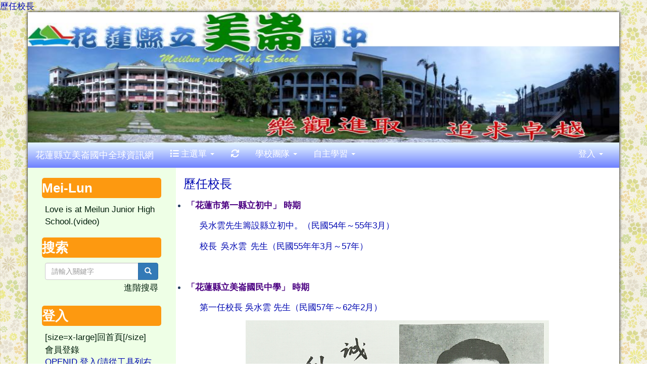

--- FILE ---
content_type: text/html; charset=UTF-8
request_url: https://www.mljh.hlc.edu.tw/modules/tinyd0/index.php?id=19
body_size: 9611
content:
<!DOCTYPE html>
<html lang="zh-TW">
  <head>
        <!--目前$_SESSION['bootstrap']="3"; -->
    <!--將目前的資料夾名稱，設定為樣板標籤變數 theme_name-->
    
    <meta charset="UTF-8">
        <meta name="viewport" content="width=device-width, initial-scale=1.0, shrink-to-fit=no">
        <meta http-equiv="X-UA-Compatible" content="ie=edge">

        
        <meta name="robots" content="index,follow">
        <meta name="keywords" content="xoops, web applications, web 2.0, sns, news, technology, headlines, linux, software, download, downloads, free, community, forum, bulletin board, bbs, php, survey, polls, kernel, comment, comments, portal, odp, open source, opensource, FreeSoftware, gnu, gpl, license, Unix, *nix, mysql, sql, database, databases, web site, blog, wiki, module, modules, theme, themes, cms, content management">
        <meta name="description" content="XOOPS is a dynamic Object Oriented based open source portal script written in PHP.">
        <meta name="rating" content="general">
        <meta name="author" content="HLC XOOPS Group">
        <meta name="copyright" content="Copyright © 2001-2016">
        <meta name="generator" content="XOOPS">
        <meta property="og:title" content="花蓮縣立美崙國中全球資訊網 - 歷任校長">
        <meta property="og:type" content="website">


        <meta property="og:image" content="https://www.mljh.hlc.edu.tw/uploads/tad_themes/school2015/logo/logo_2_school2015.png">
        <meta property="og:site_name" content="花蓮縣立美崙國中全球資訊網">
    <!-- 網站的標題及標語 -->
    <title>花蓮縣立美崙國中全球資訊網 - 歷任校長</title>

            <!-- Rss -->
        <link rel="alternate" type="application/rss+xml" title="RSS" href="https://www.mljh.hlc.edu.tw/backend.php">
        <!-- icon -->
        <link href="https://www.mljh.hlc.edu.tw/favicon.ico" rel="SHORTCUT ICON">
        <!-- Sheet Css -->
        <link rel="stylesheet" type="text/css" media="all" title="Style sheet" href="https://www.mljh.hlc.edu.tw/xoops.css">
        <!-- XOOPS theme Sheet Css -->
        <link rel="stylesheet" type="text/css" media="all" title="Style sheet" href="https://www.mljh.hlc.edu.tw/themes/school2015/css/xoops.css">
        <link href="https://www.mljh.hlc.edu.tw/modules/tadtools/bootstrap3/css/bootstrap.css" rel="stylesheet" media="all">
        <!-- theme_color= bootstrap3 -->
        <!-- SmartMenus core CSS (required) -->
        <link href="https://www.mljh.hlc.edu.tw/modules/tadtools/smartmenus/css/sm-core-css.css" media="all" rel="stylesheet">
        <!-- SmartMenus jQuery Bootstrap Addon CSS -->
        <link href="https://www.mljh.hlc.edu.tw/modules/tadtools/smartmenus/addons/bootstrap/jquery.smartmenus.bootstrap.css" media="all" rel="stylesheet">
        <!-- HTML5 shim and Respond.js for IE8 support of HTML5 elements and media queries -->
        <!-- WARNING: Respond.js doesn't work if you view the page via file:// -->
        <!--[if lt IE 9]>
        <script src="https://oss.maxcdn.com/html5shiv/3.7.2/html5shiv.min.js"></script>
        <script src="https://oss.maxcdn.com/respond/1.4.2/respond.min.js"></script>
        <![endif]-->
        <!-- font-awesome -->
        <!-- Theme Sheet Css -->
        <link rel="stylesheet" type="text/css" media="all" href="https://www.mljh.hlc.edu.tw/themes/school2015/css/style.css">

    <!-- 給模組套用的樣板標籤 -->
    <script src="https://www.mljh.hlc.edu.tw/browse.php?Frameworks/jquery/jquery.js" type="text/javascript"></script>
<script src="https://www.mljh.hlc.edu.tw/browse.php?Frameworks/jquery/plugins/jquery.ui.js" type="text/javascript"></script>
<script src="https://www.mljh.hlc.edu.tw/modules/tadtools/jquery/jquery.ui.touch-punch.min.js" type="text/javascript"></script>
<script src="https://www.mljh.hlc.edu.tw/include/xoops.js" type="text/javascript"></script>
<script src="https://www.mljh.hlc.edu.tw/themes/school2015/language/tchinese_utf8/script.js" type="text/javascript"></script>
<script type="text/javascript" src="https://www.mljh.hlc.edu.tw/class/textsanitizer/image/image.js"></script>
<script src="https://www.mljh.hlc.edu.tw/modules/tadtools/jquery/jquery-migrate-3.5.2.js" type="text/javascript"></script>
<script src="https://www.mljh.hlc.edu.tw/modules/tadtools/colorbox/jquery.colorbox.js" type="text/javascript"></script>
<link rel="stylesheet" href="https://www.mljh.hlc.edu.tw/modules/tadtools/jquery/themes/base/jquery.ui.all.css" type="text/css" />
<link rel="stylesheet" href="https://www.mljh.hlc.edu.tw/language/tchinese_utf8/style.css" type="text/css" />
<link rel="stylesheet" href="https://www.mljh.hlc.edu.tw/media/font-awesome/css/font-awesome.min.css" type="text/css" />
<link rel="stylesheet" href="https://www.mljh.hlc.edu.tw/modules/tadtools/colorbox/colorbox.css" type="text/css" />
<link rel="stylesheet" href="https://www.mljh.hlc.edu.tw/modules/tadtools/css/xoops.css" type="text/css" />
<link rel="stylesheet" href="https://www.mljh.hlc.edu.tw/modules/tadtools/css/fontawesome6/css/all.min.css" type="text/css" />


歷任校長


    <!-- 局部套用的樣式，如果有載入完整樣式 theme_css.tpl 那就不需要這一部份 -->
    <!--導覽工具列、區塊標題CSS設定開始 by hc-->
<style type="text/css">
  body{
    color:#0008b2;
    background-color: #FFFFFF;
    background-image: url('https://www.mljh.hlc.edu.tw/uploads/tad_themes/school2015/bg/bg.jpg');    background-position:  ;
    background-repeat:  repeat;
    background-attachment:scroll;
    background-size: auto;
    font-size:13pt;
    font-family: "Helvetica Neue",Helvetica,Arial,"微軟正黑體",sans-serif;  }

  a{
    color:#001e0b;
    font-family: "Helvetica Neue",Helvetica,Arial,"微軟正黑體",sans-serif;  }

  a:hover{
    color:#a40019;
  }


    .leftBlock .blockTitle{
    font-size: 1.5em;    color: #ffffff;    background-color: transparent;    background-image: url(https://www.mljh.hlc.edu.tw/uploads/tad_themes/school2015/bt_bg/bt_bg_leftBlock_2_5.jpg);                border-radius: 5px;
    -moz-border-radius: 5px;
    -webkit-border-radius: 5px;
    -khtml-border-radius: 5px;
      }

  .leftBlock a.block_config,
  .leftBlock a.tad_block_config{
    float:right;
    position: relative;
    z-index: 1;
  }

    .leftBlock{
    border:5
  }
  
    .leftBlock .blockTitle{
    border:5;height:40px;line-height:40px;margin-bottom:10px;
  }
  
  
  .rightBlock .blockTitle{
    font-size: 1.5em;    color: #6bbdff;    background-color: #02C874;        background-repeat: no-repeat;            border-radius: 5px;
    -moz-border-radius: 5px;
    -webkit-border-radius: 5px;
    -khtml-border-radius: 5px;
      }

  .rightBlock a.block_config,
  .rightBlock a.tad_block_config{
    float:right;
    position: relative;
    z-index: 1;
  }

  
    .rightBlock .blockTitle{
    border:none;height:40px;line-height:40px;margin-bottom:10px;
  }
  
  
  .centerBlock .blockTitle{
    font-size: 1.5em;    color: #ffffff;    background-color: transparent;    background-image: url(https://www.mljh.hlc.edu.tw/uploads/tad_themes/school2015/bt_bg/bt_bg_centerBlock_2_7.jpg);                border-radius: 5px;
    -moz-border-radius: 5px;
    -webkit-border-radius: 5px;
    -khtml-border-radius: 5px;
      }

  .centerBlock a.block_config,
  .centerBlock a.tad_block_config{
    float:right;
    position: relative;
    z-index: 1;
  }

  
    .centerBlock .blockTitle{
    border:none;height:40px;line-height:40px;margin-bottom:10px;
  }
  
  
  .centerLeftBlock .blockTitle{
    font-size: 1.5em;    color: #0700ad;    background-color: transparent;    background-image: url(https://www.mljh.hlc.edu.tw/uploads/tad_themes/school2015/bt_bg/bt_bg_centerLeftBlock_2_16.jpg);    background-repeat: no-repeat;            border-radius: 5px;
    -moz-border-radius: 5px;
    -webkit-border-radius: 5px;
    -khtml-border-radius: 5px;
      }

  .centerLeftBlock a.block_config,
  .centerLeftBlock a.tad_block_config{
    float:right;
    position: relative;
    z-index: 1;
  }

  
    .centerLeftBlock .blockTitle{
    border:none;height:40px;line-height:40px;margin-bottom:10px;
  }
  
  
  .centerRightBlock .blockTitle{
    font-size: 1.5em;    color: #00039d;    background-color: transparent;    background-image: url(https://www.mljh.hlc.edu.tw/uploads/tad_themes/school2015/bt_bg/bt_bg_centerRightBlock_2_6.jpg);    background-repeat: no-repeat;            border-radius: 5px;
    -moz-border-radius: 5px;
    -webkit-border-radius: 5px;
    -khtml-border-radius: 5px;
      }

  .centerRightBlock a.block_config,
  .centerRightBlock a.tad_block_config{
    float:right;
    position: relative;
    z-index: 1;
  }

  
    .centerRightBlock .blockTitle{
    border:none;height:40px;line-height:40px;margin-bottom:10px;
  }
  
  
  .centerBottomBlock .blockTitle{
    font-size: 1.5em;    color: #001369;    background-color: transparent;        background-repeat: no-repeat;            border-radius: 5px;
    -moz-border-radius: 5px;
    -webkit-border-radius: 5px;
    -khtml-border-radius: 5px;
      }

  .centerBottomBlock a.block_config,
  .centerBottomBlock a.tad_block_config{
    float:right;
    position: relative;
    z-index: 1;
  }

  
    .centerBottomBlock .blockTitle{
    border:none;height:40px;line-height:40px;margin-bottom:10px;
  }
  
  
  .centerBottomLeftBlock .blockTitle{
    font-size: 1.5em;    color: #6bbdff;    background-color: transparent;        background-repeat: no-repeat;            border-radius: 5px;
    -moz-border-radius: 5px;
    -webkit-border-radius: 5px;
    -khtml-border-radius: 5px;
      }

  .centerBottomLeftBlock a.block_config,
  .centerBottomLeftBlock a.tad_block_config{
    float:right;
    position: relative;
    z-index: 1;
  }

  
    .centerBottomLeftBlock .blockTitle{
    border:none;height:40px;line-height:40px;margin-bottom:10px;
  }
  
  
  .centerBottomRightBlock .blockTitle{
    font-size: 1.5em;    color: #6bbdff;    background-color: transparent;        background-repeat: no-repeat;            border-radius: 5px;
    -moz-border-radius: 5px;
    -webkit-border-radius: 5px;
    -khtml-border-radius: 5px;
      }

  .centerBottomRightBlock a.block_config,
  .centerBottomRightBlock a.tad_block_config{
    float:right;
    position: relative;
    z-index: 1;
  }

  
    .centerBottomRightBlock .blockTitle{
    border:none;height:40px;line-height:40px;margin-bottom:10px;
  }
  
  
  .footerCenterBlock .blockTitle{
                    background-repeat: no-repeat;          }

  .footerCenterBlock a.block_config,
  .footerCenterBlock a.tad_block_config{
    float:;
    position: relative;
    z-index: 1;
  }

  
  
  
  .footerLeftBlock .blockTitle{
                    background-repeat: no-repeat;          }

  .footerLeftBlock a.block_config,
  .footerLeftBlock a.tad_block_config{
    float:;
    position: relative;
    z-index: 1;
  }

  
  
  
  .footerRightBlock .blockTitle{
                    background-repeat: no-repeat;          }

  .footerRightBlock a.block_config,
  .footerRightBlock a.tad_block_config{
    float:;
    position: relative;
    z-index: 1;
  }

  
  
  

  .navbar-default {
  background-color: #6e81ff;
  background-image: -moz-linear-gradient(top, #e6f7ff, #6e81ff);
  background-image: -webkit-linear-gradient(top, #e6f7ff, #6e81ff);
  background-image: -o-linear-gradient(top, #e6f7ff, #6e81ff);
  background-image: linear-gradient(to bottom, #e6f7ff, #6e81ff);
  background-image: -webkit-gradient(linear, 0 0, 0 100%, from(#e6f7ff), to());
  filter: progid:DXImageTransform.Microsoft.gradient(startColorstr=#e6f7ff, endColorstr=#6e81ff, GradientType=0);
  min-height: inherit;
}

.navbar-default .navbar-nav > li > a {
  color: #ffffff;
  padding: 10px 15px;
  }
.navbar-default .navbar-nav > li > a:focus,
.navbar-default .navbar-nav > li > a:hover {
  color:#ffffff;
}
.navbar-default .navbar-nav > li > a:hover {
  background-color: #6e81ff;
  color:#ffffff;
}


.navbar-default .navbar-nav li.dropdown.open > .dropdown-toggle,
.navbar-default .navbar-nav li.dropdown.active > .dropdown-toggle,
.navbar-default .navbar-nav li.dropdown.open.active > .dropdown-toggle {
  background-color: #6e81ff;
  color:#ffffff;
}

.navbar-default .navbar-navbar-btn {
  background-color: #6e81ff;
  background-image: -moz-linear-gradient(top, #e6f7ff, #6e81ff);
  background-image: -webkit-linear-gradient(top, #e6f7ff, #6e81ff);
  background-image: -o-linear-gradient(top, #e6f7ff, #6e81ff);
  background-image: linear-gradient(to bottom, #e6f7ff, #6e81ff);
  background-image: -webkit-gradient(linear, 0 0, 0 100%, from(#e6f7ff), to());
  filter: progid:DXImageTransform.Microsoft.gradient(startColorstr=#e6f7ff, endColorstr=#6e81ff, GradientType=0);

}

.dropdown-menu > li > a{
  }




      .row-sm-eq {
        display: -webkit-box;
        display: -webkit-flex;
        display: -ms-flexbox;
        display:         flex;
        flex-direction: column;
    }
    @media (min-width:768px) {
        .row-sm-eq {
            flex-direction: row;
        }
    }
  </style>
<!--導覽工具列、區塊標題CSS設定 by hc-->
    <style type="text/css">
      body{
        font-family:"Helvetica Neue",Helvetica,Arial,"微軟正黑體",sans-serif;
      }

      #xoops_theme_left_zone{
              }

      #xoops_theme_right_zone{
              }
    </style>
  </head>

  <body >
    <!-- 頁面容器 -->

                <div class="container" style="margin-top:0px;">
      
      <div class="row xoops_content_shadow" id="xoops_theme_content" style="width:auto;">
        <!-- logo -->
                  <div style="background-color:#FFFFFF">
              <a href="https://www.mljh.hlc.edu.tw/index.php"><img id="website_logo" src="https://www.mljh.hlc.edu.tw/uploads/tad_themes/school2015/logo/logo_2_school2015.png" style="max-width: 100%;position: relative; z-index:10;" alt="花蓮縣立美崙國中全球資訊網" title="花蓮縣立美崙國中全球資訊網" class="img-responsive "></a>
          </div>
              </div>


      <div class="row xoops_content_shadow" id="xoops_theme_content" style="width:auto;">
        <div class="col-sm-12">
          <div id="xoops_theme_content_display" style="background-color:#ffffff;">

              <!-- 頁首 -->
              <div class="row" id="xoops_theme_header">

                  <!-- 導覽列 -->
                                      <script>
    function tad_themes_popup(URL) {
        $.colorbox({iframe:true, width:"80%", height:"90%",href : URL});
    }
</script>
<style>
    .navbar-default{
        border-color: transparent;
        border:none;
        border-radius:0px;
    }
</style>



    <nav id="main-nav" class="navbar navbar-default sticky-top" role="navigation" style="background-color:#e6f7ff;">
        <div class="container-fluid">
        <!-- Brand and toggle get grouped for better mobile display -->
        <div class="navbar-header">
            <button type="button" class="navbar-toggle collapsed" data-toggle="collapse" data-target="#bs-example-navbar-collapse-1">
            <span class="sr-only">Toggle navigation</span>
            <span class="icon-bar"></span>
            <span class="icon-bar"></span>
            <span class="icon-bar"></span>
            </button>
                                                <a class="navbar-brand" href="https://www.mljh.hlc.edu.tw/index.php" style="color:#ffffff">花蓮縣立美崙國中全球資訊網</a>
                                    </div>

        <!-- Collect the nav links, forms, and other content for toggling -->
        <div class="collapse navbar-collapse" id="bs-example-navbar-collapse-1">
            <a accesskey="U" href="#xoops_theme_nav_key" title="上方導覽工具列" id="xoops_theme_nav_key" style="color: transparent; font-size: 0.625rem; position: absolute;">:::</a>
            <ul class="nav navbar-nav" id="main-menu-left">
                            <li class="dropdown">
        <a class="dropdown-toggle" data-toggle="dropdown" href="index.php">
            <span class="fa fa-list"></span>            主選單
            <span class="caret"></span>
        </a>
        <ul class="dropdown-menu" role="menu">
                            <li><a href="https://www.mljh.hlc.edu.tw/modules/tad_gphotos/" target="_self"><span class="fa fa-th-list"></span> Google 相簿</a></li>
                            <li><a href="https://www.mljh.hlc.edu.tw/modules/tad_lunch3/" target="_self"><span class="fa fa-th-list"></span> 午餐資訊</a></li>
                            <li><a href="https://www.mljh.hlc.edu.tw/modules/tad_sitemap/" target="_self"><span class="fa fa-th-list"></span> 網站地圖</a></li>
                            <li><a href="https://www.mljh.hlc.edu.tw/modules/e_stud_import/" target="_self"><span class="fa fa-th-list"></span> 單位名冊</a></li>
                            <li><a href="https://www.mljh.hlc.edu.tw/modules/logcounterx/" target="_self"><span class="fa fa-th-list"></span> 網站計數器</a></li>
                            <li><a href="https://www.mljh.hlc.edu.tw/modules/tad_book3/" target="_self"><span class="fa fa-th-list"></span> 線上書籍</a></li>
                            <li><a href="https://www.mljh.hlc.edu.tw/modules/tad_signup/" target="_self"><span class="fa fa-th-list"></span> 活動報名</a></li>
                            <li><a href="https://www.mljh.hlc.edu.tw/modules/tad_form/" target="_self"><span class="fa fa-th-list"></span> 萬用表單</a></li>
                            <li><a href="https://www.mljh.hlc.edu.tw/modules/tad_evaluation/" target="_self"><span class="fa fa-th-list"></span> 評鑑檔案管理</a></li>
                            <li><a href="https://www.mljh.hlc.edu.tw/modules/tad_repair/" target="_self"><span class="fa fa-th-list"></span> 維修通報</a></li>
                            <li><a href="https://www.mljh.hlc.edu.tw/modules/profile/" target="_self"><span class="fa fa-th-list"></span> 用戶管理</a></li>
                            <li><a href="https://www.mljh.hlc.edu.tw/modules/tad_player/" target="_self"><span class="fa fa-th-list"></span> 影音播放</a></li>
                            <li><a href="https://www.mljh.hlc.edu.tw/modules/tad_link/" target="_self"><span class="fa fa-th-list"></span> 好站連結</a></li>
                            <li><a href="https://www.mljh.hlc.edu.tw/modules/tinyd0/" target="_self"><span class="fa fa-th-list"></span> 學校簡介</a></li>
                            <li><a href="https://www.mljh.hlc.edu.tw/modules/tadnews/" target="_self"><span class="fa fa-th-list"></span> 最新消息</a></li>
                            <li><a href="https://www.mljh.hlc.edu.tw/modules/tad_honor/" target="_self"><span class="fa fa-th-list"></span> 榮譽榜</a></li>
                            <li><a href="https://www.mljh.hlc.edu.tw/modules/tad_uploader/" target="_self"><span class="fa fa-th-list"></span> 檔案下載</a></li>
                    </ul>
    </li>
            
        <li>
            <a href="https://www.mljh.hlc.edu.tw/modules/tadtools/ajax_file.php?op=remove_json" title="重整畫面"><i class="fa fa-refresh" title="重整畫面圖示"></i>
            </a>
        </li>
                <li>
        <a class="dropdown-toggle" data-toggle="dropdown"  >
         學校團隊  <span class="caret"></span>        </a>
                                                                                <ul class="dropdown-menu">
                    <li>
                <a tabindex="-1" href="https://www.mljh.hlc.edu.tw/modules/tinyd0/index.php?id=56" target="_self">
                <i class="fa fa-gittip"></i> 行政團隊
                <span class="caret"></span>                </a>
                                                            <ul class="dropdown-menu">
                    <li>
                <a  href="https://www.mljh.hlc.edu.tw/modules/tinyd0/index.php?id=2" target="_self">
                 校長室
                                </a>
                            </li>
                    <li>
                <a  href="https://www.mljh.hlc.edu.tw/modules/tinyd0/index.php?id=3" target="_self">
                 教務處
                                </a>
                            </li>
                    <li>
                <a  href="https://www.mljh.hlc.edu.tw/modules/tinyd0/index.php?id=4" target="_self">
                 學務處
                                </a>
                            </li>
                    <li>
                <a  href="https://www.mljh.hlc.edu.tw/modules/tinyd0/index.php?id=20" target="_self">
                 輔導室
                                </a>
                            </li>
                    <li>
                <a  href="https://www.mljh.hlc.edu.tw/modules/tinyd0/index.php?id=5" target="_self">
                 總務處
                                </a>
                            </li>
                    <li>
                <a  href="https://www.mljh.hlc.edu.tw/modules/tinyd0/index.php?id=21" target="_self">
                 人事室
                                </a>
                            </li>
                    <li>
                <a  href="https://www.mljh.hlc.edu.tw/modules/tinyd0/index.php?id=22" target="_self">
                 會計室
                                </a>
                            </li>
            </ul>
                            </li>
                    <li>
                <a tabindex="-1" >
                <i class="fa fa-gittip"></i> 教師團隊
                <span class="caret"></span>                </a>
                                                            <ul class="dropdown-menu">
                    <li>
                <a  href="https://www.mljh.hlc.edu.tw/modules/tinyd0/index.php?id=6" target="_self">
                 導師
                                </a>
                            </li>
            </ul>
                            </li>
                    <li>
                <a tabindex="-1" >
                <i class="fa fa-gittip"></i> 教育夥伴
                <span class="caret"></span>                </a>
                                                            <ul class="dropdown-menu">
                    <li>
                <a  href="https://www.mljh.hlc.edu.tw/modules/tinyd0/index.php?id=50" target="_self">
                 家長會
                                </a>
                            </li>
                    <li>
                <a  href="https://www.mljh.hlc.edu.tw/modules/tinyd0/index.php?id=51" target="_self">
                 花蓮縣立美崙國中學生家長會組織章程
                                </a>
                            </li>
                    <li>
                <a  href="https://www.mljh.hlc.edu.tw/modules/tinyd0/index.php?id=12" target="_self">
                 誠實商店
                                </a>
                            </li>
                    <li>
                <a  href="https://www.mljh.hlc.edu.tw/modules/tinyd0/index.php?id=54" target="_self">
                 家長代表大會
                                </a>
                            </li>
            </ul>
                            </li>
                    <li>
                <a  href="https://www.mljh.hlc.edu.tw/modules/tinyd0/index.php?id=23" target="_self">
                <i class="fa fa-gittip"></i> 教師專業社群
                                </a>
                            </li>
                    <li>
                <a  href="https://www.mljh.hlc.edu.tw/modules/tinyd0/index.php?id=24" target="_self">
                <i class="fa fa-gittip"></i> 性別平等委員會
                                </a>
                            </li>
            </ul>
                                        </li>
    <li>
        <a class="dropdown-toggle" data-toggle="dropdown"  >
         自主學習  <span class="caret"></span>        </a>
                                                                                <ul class="dropdown-menu">
                    <li>
                <a  href="https://pts.hlc.edu.tw/" target="_blank">
                 花蓮親師生平台
                                </a>
                            </li>
                    <li>
                <a  href="https://sites.google.com/ischool.com.tw/hlcpts/%E8%8A%B1%E8%93%AE%E8%A6%AA%E5%B8%AB%E7%94%9F%E7%99%BB%E5%85%A5%E6%93%8D%E4%BD%9C%E6%89%8B%E5%86%8A?a" target="_blank">
                 花蓮親師生平台操作手冊
                                </a>
                            </li>
            </ul>
                                        </li>
            </ul>

            <ul class="nav navbar-nav navbar-right" id="main-menu-right">
                        <li id="preview-menu">
                <a class="dropdown-toggle" data-toggle="dropdown">
                登入 <span class="caret"></span>
                </a>
                  <ul class="dropdown-menu" role="menu" aria-labelledby="dLabel">
          <li>
        <form action="https://www.mljh.hlc.edu.tw/user.php" method="post" class="form-horizontal" role="form">
          <fieldset style="min-width: 200px; margin: 10px;">
            <legend>
            登入            </legend>
                        <div class="form-group">
              <label class="col-sm-4 control-label" for="uname">
                帳號
              </label>
              <div class="col-sm-8">
                <input type="text" name="uname"  id="uname" placeholder="請輸入帳號"  class="form-control">
              </div>
            </div>

            <div class="form-group">
              <label class="col-sm-4 control-label" for="pass">
                密碼
              </label>
              <div class="col-sm-8">
              <input type="password" name="pass" id="pass" placeholder="請輸入密碼" class="form-control">
              </div>
            </div>

            <div class="form-group">
              <label class="col-sm-4 control-label">
              </label>
              <div class="col-sm-8">
                <input type="hidden" name="xoops_redirect" value="/modules/tinyd0/index.php?id=19">
                <input type="hidden" name="rememberme" value="On">
                <input type="hidden" name="op" value="login">
                <input type="hidden" name="xoops_login" value="1">
                <button type="submit" class="btn btn-primary btn-block">登入</button>
              </div>
            </div>

                      </fieldset>
        </form>

      </li>
                <li>
            <div class="row">
                                                            <div class="col-12">
                            <a href="https://www.mljh.hlc.edu.tw/modules/tad_login/index.php?login&op=hlc_oidc" class="btn me-2" style="display: block; margin: 4px; border: none; ">
                                <img src="https://www.mljh.hlc.edu.tw/modules/tad_login/images/oidc/hlc.png" alt="使用 花蓮縣教育雲 OIDC 快速登入" title="使用 花蓮縣教育雲 OIDC 快速登入" style="width: 32px;height: 32px;object-fit: contain;">
                                使用 花蓮縣教育雲 OIDC 快速登入
                            </a>
                        </div>
                                                </div>
        </li>
      </ul>
            </li>
                        </ul>
        </div>
        </div>
    </nav>

            <script type="text/javascript" src="https://www.mljh.hlc.edu.tw/modules/tadtools/jquery.sticky/jquery.sticky.js"></script>
        <script type="text/javascript">
        $(document).ready(function(){
            $("#nav-container").sticky({topSpacing:0 , zIndex: 100});
        });
        </script>
    
                  
                  <!-- 滑動圖 -->
                  
                  <!-- 導覽列 -->
                                </div>

              <!-- 載入布局 -->
              <div id="xoops_theme_content_zone" class="row row-sm-eq" style="background-color:#ffffff;">
  <!-- 若是有左區塊 -->
      <!-- 若模式是HTML -->
    
      <div id="xoops_theme_center_zone" class="col-sm-9 col-sm-push-3" style="">
        <a accesskey="C" href="#xoops_theme_center_zone_key" title="中間區域（包含中間區塊及主內容）" id="xoops_theme_center_zone_key" style="color: transparent; font-size: 0.625rem; position: absolute;">:::</a>
<div id="xoops_theme_center" style="">
    <div class="row">
    <div class="col-sm-6"></div>
    <div class="col-sm-6"></div>
  </div>

    <div id="xoops_contents">
    <p><span style="font-family:標楷體;"><span style="font-size:18pt;">歷任校長 </span></span></p>

<ul>
	<li><span style="color:#4B0082;"><strong><span style="font-family:新細明體;">「花蓮市第一縣立初中」</span> <span style="font-family:新細明體;">時期</span></strong></span></li>
</ul>

<p><span style="font-family:新細明體;">&nbsp; &nbsp; &nbsp; &nbsp; 吳水雲先生籌設縣立初中。（民國</span>54<span style="font-family:新細明體;">年～</span>55<span style="font-family:新細明體;">年</span>3<span style="font-family:新細明體;">月）</span></p>

<p><span style="font-family:新細明體;"><span style="font-family:新細明體;">&nbsp; &nbsp; &nbsp; &nbsp; 校長 &nbsp;</span>吳水雲 &nbsp;先生（民國</span>55<span style="font-family:新細明體;">年年</span>3<span style="font-family:新細明體;">月～</span>57<span style="font-family:新細明體;">年）</span></p>

<p>&nbsp;</p>

<ul>
	<li><strong><span style="color:#4B0082;"><font face="新細明體">「花蓮</font></span><span style="color:#4B0082;"><font face="新細明體">縣立美崙國民中學」</font>&nbsp;<span style="font-family:新細明體;">時期</span></span></strong><span style="color:#FFF0F5;"></span></li>
</ul>

<p><span style="font-family:新細明體;">&nbsp; &nbsp; &nbsp; &nbsp; 第一任校長</span> <span style="font-family:新細明體;">吳水雲</span> <span style="font-family:新細明體;">先生（民國</span>57<span style="font-family:新細明體;">年～</span>62<span style="font-family:新細明體;">年</span>2<span style="font-family:新細明體;">月）</span></p>

<p style="text-align: center;"><img alt="" src="https://www.mljh.hlc.edu.tw/uploads/tinyd0/image/%E6%AD%B7%E4%BB%BB%E6%A0%A1%E9%95%B7/1482287507753-a2a72df4-e4db-43ce-b9c0-f633cc82617b_.jpg" style="width: 600px; height: 400px;" /></p>

<p><span style="font-family:新細明體;">&nbsp; &nbsp; &nbsp; &nbsp; 第二任校長</span> <span style="font-family:新細明體;">劉國光</span> <span style="font-family:新細明體;">先生（民國</span>62<span style="font-family:新細明體;">年</span>3<span style="font-family:新細明體;">月～</span>69<span style="font-family:新細明體;">年</span>2<span style="font-family:新細明體;">月）</span></p>

<p style="text-align: center;"><img alt="" src="https://www.mljh.hlc.edu.tw/uploads/tinyd0/image/%E6%AD%B7%E4%BB%BB%E6%A0%A1%E9%95%B7/1482288735557-28e17d26-f239-4503-a061-7ecfdb0c03f3.jpg" style="width: 600px; height: 481px;" /></p>

<p><span style="font-family:新細明體;">&nbsp; &nbsp; &nbsp; &nbsp; 第三任校長</span> <span style="font-family:新細明體;">江耀坤</span><span style="font-family:新細明體;">先生（民國</span>69<span style="font-family:新細明體;">年</span>3<span style="font-family:新細明體;">月～</span>72<span style="font-family:新細明體;">年</span>7<span style="font-family:新細明體;">月）</span></p>

<p style="text-align: center;"><img alt="" src="https://www.mljh.hlc.edu.tw/uploads/tinyd0/image/%E6%AD%B7%E4%BB%BB%E6%A0%A1%E9%95%B7/1482289200829-40cb0d39-96f8-45c3-a73e-93d0dd9bc224_.jpg" style="width: 600px; height: 425px;" /></p>

<p><span style="font-family:新細明體;">&nbsp; &nbsp; &nbsp; &nbsp; 第四任校長</span> <span style="font-family:新細明體;">曾慶裕</span><span style="font-family:新細明體;">先生（民國</span>72<span style="font-family:新細明體;">年</span>8<span style="font-family:新細明體;">月～</span>81<span style="font-family:新細明體;">年</span>7<span style="font-family:新細明體;">月）</span></p>

<p style="text-align: center;"><img alt="" src="https://www.mljh.hlc.edu.tw/uploads/tinyd0/image/%E6%AD%B7%E4%BB%BB%E6%A0%A1%E9%95%B7/1482289310386-4d7ab579-79bd-4d25-bb9f-1581e4dc98e0_.jpg" style="width: 600px; height: 450px;" /></p>

<p><span style="font-family:新細明體;">&nbsp; &nbsp; &nbsp; &nbsp; 第五任校長</span> <span style="font-family:新細明體;">洪富盛</span><span style="font-family:新細明體;">先生</span>&nbsp; <span style="font-family:新細明體;">（民國</span>81<span style="font-family:新細明體;">年</span>8<span style="font-family:新細明體;">月～</span>85<span style="font-family:新細明體;">年</span>7<span style="font-family:新細明體;">月）</span></p>

<p style="text-align: center;"><img alt="" src="https://www.mljh.hlc.edu.tw/uploads/tinyd0/image/%E6%AD%B7%E4%BB%BB%E6%A0%A1%E9%95%B7/1482289439181-64d0faea-93b4-4ce4-b3fd-6979e275bd6d.jpg" style="width: 600px; height: 400px;" /></p>

<p><span style="font-family:新細明體;">&nbsp; &nbsp; &nbsp; &nbsp; 第六任校長</span> <span style="font-family:新細明體;">吳慶佳先生</span>&nbsp; <span style="font-family:新細明體;">（民國</span>85<span style="font-family:新細明體;">年</span>8<span style="font-family:新細明體;">月～</span>88<span style="font-family:新細明體;">年</span>7<span style="font-family:新細明體;">月）</span></p>

<p style="text-align: center;"><img alt="" src="https://www.mljh.hlc.edu.tw/uploads/tinyd0/image/YYYYY_1.jpg" style="width: 600px; height: 300px;" /></p>

<p>&nbsp;</p>

<p style="text-align: center;">&nbsp;</p>

<p><span style="font-family:新細明體;">&nbsp; &nbsp; &nbsp; &nbsp; 第七任校長</span> <span style="font-family:新細明體;">李偉麟</span><span style="font-family:新細明體;">先生</span>&nbsp; <span style="font-family:新細明體;">（民國</span>88<span style="font-family:新細明體;">年</span>8<span style="font-family:新細明體;">月～</span>94<span style="font-family:新細明體;">年</span>7<span style="font-family:新細明體;">月）</span></p>

<p style="text-align: center;"><span style="font-family:新細明體;"><img alt="" src="https://www.mljh.hlc.edu.tw/uploads/tinyd0/image/%E6%AD%B7%E4%BB%BB%E6%A0%A1%E9%95%B7/1482233841098-95e9367c-aa9f-4ea7-b4dc-f493315e2221.jpg" style="width: 600px; height: 400px;" /></span></p>

<p><span style="font-family:新細明體;">&nbsp; &nbsp; &nbsp; &nbsp; 第八任校長</span> <span style="font-family:新細明體;">吳碧珠女士</span>&nbsp; <span style="font-family:新細明體;">（民國</span>94<span style="font-family:新細明體;">年</span>8<span style="font-family:新細明體;">月～</span>101<span style="font-family:新細明體;">年</span>7<span style="font-family:新細明體;">月）</span></p>

<p style="text-align: center;"><img alt="" src="https://www.mljh.hlc.edu.tw/uploads/tinyd0/image/%E6%AD%B7%E4%BB%BB%E6%A0%A1%E9%95%B7/1482289914576-e3e2c76b-ec80-4008-ad27-7692127ff26b_.jpg" style="width: 600px; height: 302px;" /></p>

<p><span style="font-family:新細明體;">第九任校長</span> <span style="font-family:新細明體;">許俊傑</span><span style="font-family:新細明體;">先生</span>&nbsp; <span style="font-family:新細明體;">（民國</span>101<span style="font-family:新細明體;">年</span>8<span style="font-family:新細明體;">月～</span>105<span style="font-family:新細明體;">年</span>7<span style="font-family:新細明體;">月）</span></p>

<p style="text-align: center;"><img alt="" src="https://www.mljh.hlc.edu.tw/uploads/tinyd0/image/%E6%AD%B7%E4%BB%BB%E6%A0%A1%E9%95%B7/1482290109098-c7570641-212a-4704-8754-359716bfe3d4.jpg" style="width: 600px; height: 264px;" /></p>

<p><span style="font-family:新細明體;">&nbsp;<span style="font-family:新細明體;">第十任校長</span>&nbsp; 孫台育<span style="font-family:新細明體;">女士</span>&nbsp; <span style="font-family:新細明體;">（民國</span>105<span style="font-family:新細明體;">年</span>8<span style="font-family:新細明體;">月～</span>113<span style="font-family:新細明體;">年</span>7<span style="font-family:新細明體;">月）</span> </span></p>

<p>&nbsp;</p>

<p><span style="font-family:新細明體;">&nbsp; &nbsp; &nbsp; 現任</span></p>

<p><span style="font-family:新細明體;">&nbsp; &nbsp; &nbsp; &nbsp;第十一任校長</span>&nbsp;<font face="新細明體">羅崇禧先生</font>&nbsp;&nbsp;<span style="font-family:新細明體;">（民國</span>113<span style="font-family:新細明體;">年</span>8<span style="font-family:新細明體;">月接任）</span></p>

<p>&nbsp;</p>














	<div style="float:right;width:40px;height:40px;"><a href="https://www.mljh.hlc.edu.tw/modules/tinyd0/print.php?id=19"><img src="https://www.mljh.hlc.edu.tw/modules/tinyd0/images/print.gif" border="0" alt="友善列印頁" /></a></div>





<div style="clear:right;" ></div>










  </div>

  
  <div class="row">
    <div class="col-sm-6"></div>
    <div class="col-sm-6"></div>
  </div>
</div>      </div>

      <div id="xoops_theme_left_zone" class="col-sm-3 col-sm-pull-9" style="background-color:#eeffe6;">
        <div id="xoops_theme_left" style="">
          <a accesskey="L" href="#xoops_theme_left_zone" title="左邊區域（視佈景版型不同可能包含左右兩側之區塊）" id="xoops_theme_left_zone_key" style="color: transparent; font-size: 0.625rem; position: absolute;">:::</a>
                      
            <div class="leftBlock">
        
            <h3 class="blockTitle">
            
                            Mei-Lun
                    </h3>
            <div class="blockContent" style="clear:both;">
          <a href="https://www.youtube.com/watch?v=UtKqidELNcE" rel="noopener external" title="">Love is at Meilun Junior High School.(video)</a><br>

        </div>
      </div>
                <div class="leftBlock">
        
            <h3 class="blockTitle">
            
                            搜索
                    </h3>
            <div class="blockContent" style="clear:both;">
          <div class="text-center">

    <form role="search" action="https://www.mljh.hlc.edu.tw/search.php" method="get">

        <div class="input-group">

            <input class="form-control" type="text" name="query" title="search" placeholder="請輸入關鍵字">

            <input type="hidden" name="action" value="results">

            <span class="input-group-btn">

                <button class="btn btn-primary" type="submit">
                    <span class="glyphicon glyphicon-search"></span>
                    <span class="sr-only">search</span>
                </button>

            </span>

        </div>

    </form>

    <p class="text-right text-end">
        <a href="https://www.mljh.hlc.edu.tw/search.php" title="進階搜尋">
            進階搜尋
        </a>
    </p>
</div>

        </div>
      </div>
                <div class="leftBlock">
        
            <h3 class="blockTitle">
            
                            登入
                    </h3>
            <div class="blockContent" style="clear:both;">
          <a href="https://www.mljh.hlc.edu.tw/index.php" rel="noopener external" title="">[size=x-large]<span style="font-family: 標楷體;"><span style="color: 0000CC;">回首頁</span></span>[/size]</a><br><a href="https://www.mljh.hlc.edu.tw/user.php#lost" rel="noopener external" title="">會員登錄</a><br>OPENID 登入(請從工具列右上方&quot;登入&quot;進入)<br><a href="https://www.mljh.hlc.edu.tw/admin.php" rel="noopener external" title="">管理區</a>

        </div>
      </div>
                <div class="leftBlock">
        
            <h3 class="blockTitle">
            
                            防疫專區
                    </h3>
            <div class="blockContent" style="clear:both;">
          <a href="https://www.mljh.hlc.edu.tw/modules/tinyd0/index.php?id=79" rel="noopener external" title="">COVID-19 防疫專區</a><br><a href="https://www.mljh.hlc.edu.tw/modules/tinyd0/index.php?id=77" rel="noopener external" title="">防疫訊息</a><br><a href="https://www.mljh.hlc.edu.tw/modules/tinyd0/index.php?id=67" rel="noopener external" title="">防疫影片</a><br><a href="https://www.mljh.hlc.edu.tw/modules/tinyd0/index.php?id=82" rel="noopener external" title="">AILead 線上派卷</a><br><a href="https://www.mljh.hlc.edu.tw/modules/tad_uploader/index.php?of_cat_sn=61" rel="noopener external" title="">預防新冠病毒 個人教戰手冊</a><br><a href="https://www.mljh.hlc.edu.tw/modules/tad_uploader/index.php?of_cat_sn=60" rel="noopener external" title="">本校停課不停學補課計畫</a><br><a href="https://www.mljh.hlc.edu.tw/modules/tinyd0/index.php?id=68" rel="noopener external" title="">教育處視訊平台線上指導</a><br><a href="https://www.mljh.hlc.edu.tw/modules/tinyd0/index.php?id=69" rel="noopener external" title="">Google Meet 影片教學</a><br><a href="https://www.mljh.hlc.edu.tw/modules/tinyd0/index.php?id=70" rel="noopener external" title="">Google for Education</a><br>

        </div>
      </div>
                <div class="leftBlock">
        
            <h3 class="blockTitle">
            
                            校園連結
                    </h3>
            <div class="blockContent" style="clear:both;">
          <a href="https://www.mljh.hlc.edu.tw/modules/tinyd0/index.php?id=57" rel="noopener external" title="">行事曆</a>　　　<a href="https://www.mljh.hlc.edu.tw/modules/tadnews/" rel="noopener external" title="">最新消息</a> <br><a href="https://www.mljh.hlc.edu.tw/modules/tad_honor/" rel="noopener external" title="">榮譽榜</a>　　　<a href="https://www.mljh.hlc.edu.tw/modules/tadgallery/" rel="noopener external" title="">電子相簿</a><br><a href="https://www.mljh.hlc.edu.tw/modules/tad_player/" rel="noopener external" title="">影音播放</a>　　<a href="https://www.mljh.hlc.edu.tw/modules/tad_uploader/" rel="noopener external" title="">檔案下載</a><br><a href="https://news.hlc.edu.tw/index.php" rel="noopener external" title="">處務公告</a>    <br>       <a href="https://www.mljh.hlc.edu.tw/modules/tad_link/" rel="noopener external" title="">好站連結</a><br><a href="https://www.mljh.hlc.edu.tw/modules/tinyd0/index.php?id=85" rel="noopener external" title="">美崙國中足球隊</a>                       

        </div>
      </div>
                <div class="leftBlock">
        
            <h3 class="blockTitle">
            
                            學校團隊
                    </h3>
            <div class="blockContent" style="clear:both;">
          <a href="https://www.mljh.hlc.edu.tw/modules/tinyd0/index.php?id=56" rel="noopener external" title="">行政團隊</a>　　<a href="https://www.mljh.hlc.edu.tw/modules/tinyd0/index.php?id=6" rel="noopener external" title="">導師專任</a><br><a href="https://www.mljh.hlc.edu.tw/modules/tinyd0/index.php?id=50" rel="noopener external" title="">家長會議</a>　　<a href="https://www.mljh.hlc.edu.tw/modules/tinyd0/index.php?id=12" rel="noopener external" title="">誠實商店</a><br><a href="https://www.mljh.hlc.edu.tw/modules/tinyd0/index.php?id=23" rel="noopener external" title="">教師專業社群</a><br><a href="https://www.mljh.hlc.edu.tw/modules/tinyd0/index.php?id=24" rel="noopener external" title="">性別平等委員會(建置)</a>

        </div>
      </div>
                <div class="leftBlock">
        
            <h3 class="blockTitle">
            
                            愛在崙中
                    </h3>
            <div class="blockContent" style="clear:both;">
          <a href="https://www.mljh.hlc.edu.tw/modules/tinyd0/index.php?id=8" rel="noopener external" title="">美崙校史</a>　　<a href="https://www.mljh.hlc.edu.tw/modules/tinyd0/index.php?id=17" rel="noopener external" title="">學校環境</a><br><a href="https://www.mljh.hlc.edu.tw/modules/tinyd0/index.php?id=2" rel="noopener external" title="">學校願景</a>　　<a href="https://www.mljh.hlc.edu.tw/modules/tinyd0/index.php?id=18" rel="noopener external" title="">校園景物</a><br><a href="https://www.mljh.hlc.edu.tw/modules/tinyd0/index.php?id=19" rel="noopener external" title="">歷任校長</a>　　<a href="https://www.mljh.hlc.edu.tw/modules/tinyd0/index.php?id=9" rel="noopener external" title="">校徽校歌</a><br><a href="https://www.mljh.hlc.edu.tw/modules/tinyd0/index.php?id=25" rel="noopener external" title="">重大工程</a>　　<a href="https://www.mljh.hlc.edu.tw/modules/tinyd0/index.php?id=59" rel="noopener external" title="">校友風雲</a>

        </div>
      </div>
                <div class="leftBlock">
        
            <h3 class="blockTitle">
            
                            學生專區
                    </h3>
            <div class="blockContent" style="clear:both;">
          <a href="https://www.mljh.hlc.edu.tw/modules/tadnews/index.php?nsn=3304" rel="noopener external" title="">113 學年度教科書版本</a><br><a href="https://www.mljh.hlc.edu.tw/modules/tadnews/index.php?nsn=10406" rel="noopener external" title="">114 學年度教科書版本</a><br><a href="https://www.mljh.hlc.edu.tw/modules/tad_idioms/index.php" rel="noopener external" title="">學學成語</a><br><a href="https://www.mljh.hlc.edu.tw/modules/tinyd0/index.php?id=38" rel="noopener external" title="">當月營養午餐菜單</a><br><a href="https://www.mljh.hlc.edu.tw/modules/tad_uploader/index.php?of_cat_sn=16" rel="noopener external" title="">實驗室安全衛生工作守則</a><br><a href="https://www.mljh.hlc.edu.tw/modules/tad_uploader/index.php?of_cat_sn=16" rel="noopener external" title="">家政教室使用管理規則</a><br><a href="https://www.mljh.hlc.edu.tw/modules/tinyd0/index.php?id=78" rel="noopener external" title="">學生課表(維護中)</a><br><a href="https://www.mljh.hlc.edu.tw/modules/tinyd0/index.php?id=84" rel="noopener external" title="">施測與評量專區</a><br><a href="https://www.mljh.hlc.edu.tw/modules/tinyd0/index.php?id=92" rel="noopener external" title="">行動載具管理辦法</a><br><a href="https://contest.hlc.edu.tw/health/" rel="noopener external" title="">111 學年度健康促進學校指標問卷</a><br><a href="https://www.mljh.hlc.edu.tw/modules/tinyd0/index.php?id=93" rel="noopener external" title="">青少年媒體素養專區</a><br><a href="https://reurl.cc/p5z47d" rel="noopener external" title="">網路使用習慣自我篩檢量表</a><br><a href="https://reurl.cc/gaOp94" rel="noopener external" title="">心快活心理健康學習平台</a><br><a href="https://www.mljh.hlc.edu.tw/modules/tinyd0/index.php?id=98" rel="noopener external" title="">花蓮教育熊蓋讚(教育廣播電台)</a>

        </div>
      </div>
                <div class="leftBlock">
        
            <h3 class="blockTitle">
            
                            主題網頁
                    </h3>
            <div class="blockContent" style="clear:both;">
          <a href="http://teacher.hlc.edu.tw/?id=347" rel="noopener external" title="">美崙國中特教網</a><br><a href="http://envior.mljh.hlc.edu.tw/" rel="noopener external" title="">美崙國中環境教育網</a><br><a href="https://www.facebook.com/mljhgreen/" rel="noopener external" title="">美崙國中環境教育粉絲專頁</a><br><a href="https://www.mljh.hlc.edu.tw/modules/tad_uploader/index.php?of_cat_sn=32" rel="noopener external" title="">美崙校刊</a><br><a href="https://www.mljh.hlc.edu.tw/modules/tinyd0/index.php?id=65" rel="noopener external" title="">美崙國中本土語教育網頁</a><br><a href="https://reurl.cc/QbQLK9" rel="noopener external" title="">美崙國中行舟讀冊館</a><br><a href="https://www.mljh.hlc.edu.tw/modules/tinyd0/index.php?id=94" rel="noopener external" title="">美崙國中性平資源中心</a>

        </div>
      </div>
                <div class="leftBlock">
        
            <h3 class="blockTitle">
            
                            多元學習
                    </h3>
            <div class="blockContent" style="clear:both;">
          <a href="https://www.mljh.hlc.edu.tw/modules/tinyd0/index.php?id=34" rel="noopener external" title="">閱讀教育</a>　<br><a href="https://www.mljh.hlc.edu.tw/modules/tinyd0/index.php?id=35" rel="noopener external" title="">國際教育</a><br><a href="https://www.mljh.hlc.edu.tw/modules/tinyd0/index.php?id=28" rel="noopener external" title="">課程計畫</a><br><a href="https://www.mljh.hlc.edu.tw/modules/tinyd0/index.php?id=33" rel="noopener external" title="">社團活動</a><br><a href="https://www.mljh.hlc.edu.tw/modules/tinyd0/index.php?id=60" rel="noopener external" title="">特色社團及校隊</a><br><a href="https://www.mljh.hlc.edu.tw/modules/tinyd0/index.php?id=61" rel="noopener external" title="">十二年國教課程綱要</a><br><a href="https://www.mljh.hlc.edu.tw/modules/tinyd0/index.php?id=90" rel="noopener external" title="">全民資安素養</a><br><a href="https://www.mljh.hlc.edu.tw/modules/tinyd0/index.php?id=91" rel="noopener external" title="">數位學習</a><br><a href="https://www.mljh.hlc.edu.tw/modules/tinyd0/index.php?id=97" rel="noopener external" title="">教學正常化</a>

        </div>
      </div>
                <div class="leftBlock">
        
            <h3 class="blockTitle">
            
                            捐資興學
                    </h3>
            <div class="blockContent" style="clear:both;">
          <a href="https://www.mljh.hlc.edu.tw/modules/tinyd0/index.php?id=44" rel="noopener external" title="">捐資興學實施計畫</a><br><a href="https://www.mljh.hlc.edu.tw/modules/tinyd0/index.php?id=45" rel="noopener external" title="">捐資興學申請辦法</a><br><a href="https://www.mljh.hlc.edu.tw/modules/tinyd0/index.php?id=49" rel="noopener external" title="">捐資興學帳號及申請</a><br><a href="https://www.mljh.hlc.edu.tw/modules/tinyd0/index.php?id=64" rel="noopener external" title="">捐資興學公開徵信</a>

        </div>
      </div>
                <div class="leftBlock">
        
            <h3 class="blockTitle">
            
                            美崙QR Code
                    </h3>
            <div class="blockContent" style="clear:both;">
          <div class="text-center">
  <img src="https://api.qrserver.com/v1/create-qr-code/?size=120x120&data=https%3A%2F%2Fwww.mljh.hlc.edu.tw%2Fmodules%2Ftinyd0%2Findex.php%3Fid%3D19" alt="https%3A%2F%2Fwww.mljh.hlc.edu.tw%2Fmodules%2Ftinyd0%2Findex.php%3Fid%3D19" style="max-width:100%;">
</div>
        </div>
      </div>
                        </div>
      </div>
      
  <div style="clear: both;"></div>
</div>

  <div id="xoops_theme_right_zone" class="row row-sm-eq" style="background-color:#ffffff;">
      <a accesskey="R" href="#xoops_theme_right_zone" title="右邊區域（視佈景版型不同可能包含左右兩側之區塊）" id="xoops_theme_right_zone_key" style="color: transparent; font-size: 0.625rem; position: absolute;">:::</a>
    <div class="col-sm-12">
          </div>
    <div style="clear: both;"></div>
  </div>

              <!-- 頁尾 -->
                              <style>
                  #xoops_theme_footer a,#xoops_theme_footer a:hover,#xoops_theme_footer a:active ,#xoops_theme_footer a:visited {
                    color:#FFFFFF;
                  }
                </style>
                <div id="xoops_theme_footer" class="row" style="clear:both;margin-bottom:0px;height:100px;background:#0090d6 url(https://www.mljh.hlc.edu.tw/uploads/tad_themes/school2015/config2/foot.jpg);background-size:cover;background-repeat:repeat;">
                  <div class="col-sm-12" style="padding:35px 20px;color:#FFFFFF;line-height:180%;text-align:center;">
                                        地址：970花蓮市化道路40巷1號   電話：03-8223537
                  </div>
                </div>
                      </div>
      </div>
    </div>

    <!-- 載入bootstrap -->
    <!--Bootstrap js-->
<script src="https://www.mljh.hlc.edu.tw/modules/tadtools/bootstrap3/js/bootstrap.js"></script>

<!-- SmartMenus jQuery plugin -->
<script type="text/javascript" src="https://www.mljh.hlc.edu.tw/modules/tadtools/smartmenus/jquery.smartmenus.js"></script>

<!-- SmartMenus jQuery Bootstrap Addon -->
<script type="text/javascript" src="https://www.mljh.hlc.edu.tw/modules/tadtools/smartmenus/addons/bootstrap/jquery.smartmenus.bootstrap.js"></script>

<script type="text/javascript">
// SmartMenus init
$(function() {
    $('#main-menu').smartmenus({
        hideTimeout: 0,      // 滑鼠移開不延遲關閉
                    showOnClick: false,
            noMouseOver: false,// 滑鼠移過開啟
                hideOnClick: true, // 點擊外部時關閉
                bottomToTopSubMenus: false
            });
});
</script>
    <!-- 載入自訂js -->
    <script type="text/javascript">
  $(document).ready(function(){
    $("select[name='xoops_theme_select']").addClass("form-control");
    $("input[name='query']").addClass("form-control");
    $("input[name='uname']").addClass("form-control");
    $("input[name='pass']").addClass("form-control");
    $('iframe:not([title])').attr('title','iframe content');
    
  });
</script>



    
    <!-- 顯示參數，開發用，開發完可刪除 -->
    
  </body>
</html>
